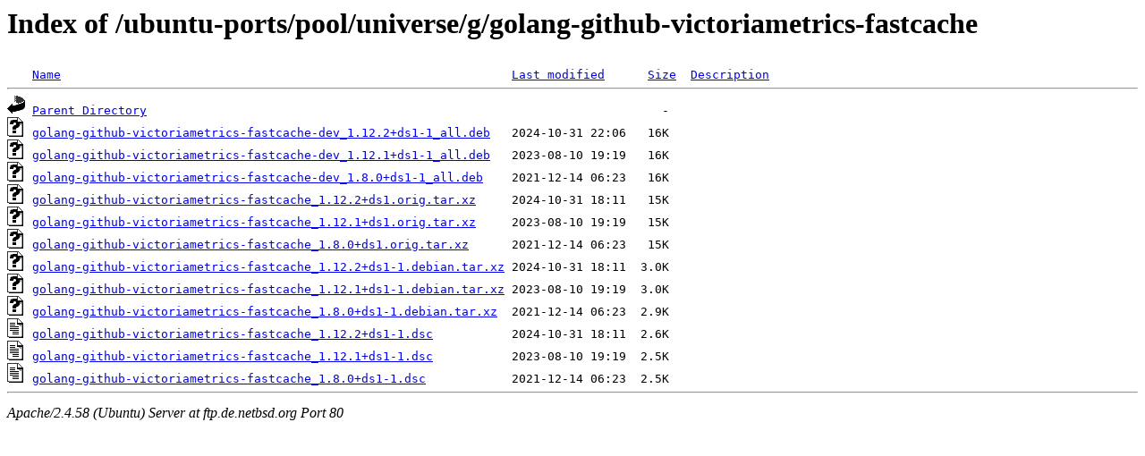

--- FILE ---
content_type: text/html;charset=UTF-8
request_url: http://ftp.de.netbsd.org/ubuntu-ports/pool/universe/g/golang-github-victoriametrics-fastcache/?C=S;O=D
body_size: 677
content:
<!DOCTYPE HTML PUBLIC "-//W3C//DTD HTML 3.2 Final//EN">
<html>
 <head>
  <title>Index of /ubuntu-ports/pool/universe/g/golang-github-victoriametrics-fastcache</title>
 </head>
 <body>
<h1>Index of /ubuntu-ports/pool/universe/g/golang-github-victoriametrics-fastcache</h1>
<pre><img src="/icons/blank.gif" alt="Icon "> <a href="?C=N;O=A">Name</a>                                                               <a href="?C=M;O=A">Last modified</a>      <a href="?C=S;O=A">Size</a>  <a href="?C=D;O=A">Description</a><hr><img src="/icons/back.gif" alt="[PARENTDIR]"> <a href="/ubuntu-ports/pool/universe/g/">Parent Directory</a>                                                                        -   
<img src="/icons/unknown.gif" alt="[   ]"> <a href="golang-github-victoriametrics-fastcache-dev_1.12.2+ds1-1_all.deb">golang-github-victoriametrics-fastcache-dev_1.12.2+ds1-1_all.deb</a>   2024-10-31 22:06   16K  
<img src="/icons/unknown.gif" alt="[   ]"> <a href="golang-github-victoriametrics-fastcache-dev_1.12.1+ds1-1_all.deb">golang-github-victoriametrics-fastcache-dev_1.12.1+ds1-1_all.deb</a>   2023-08-10 19:19   16K  
<img src="/icons/unknown.gif" alt="[   ]"> <a href="golang-github-victoriametrics-fastcache-dev_1.8.0+ds1-1_all.deb">golang-github-victoriametrics-fastcache-dev_1.8.0+ds1-1_all.deb</a>    2021-12-14 06:23   16K  
<img src="/icons/unknown.gif" alt="[   ]"> <a href="golang-github-victoriametrics-fastcache_1.12.2+ds1.orig.tar.xz">golang-github-victoriametrics-fastcache_1.12.2+ds1.orig.tar.xz</a>     2024-10-31 18:11   15K  
<img src="/icons/unknown.gif" alt="[   ]"> <a href="golang-github-victoriametrics-fastcache_1.12.1+ds1.orig.tar.xz">golang-github-victoriametrics-fastcache_1.12.1+ds1.orig.tar.xz</a>     2023-08-10 19:19   15K  
<img src="/icons/unknown.gif" alt="[   ]"> <a href="golang-github-victoriametrics-fastcache_1.8.0+ds1.orig.tar.xz">golang-github-victoriametrics-fastcache_1.8.0+ds1.orig.tar.xz</a>      2021-12-14 06:23   15K  
<img src="/icons/unknown.gif" alt="[   ]"> <a href="golang-github-victoriametrics-fastcache_1.12.2+ds1-1.debian.tar.xz">golang-github-victoriametrics-fastcache_1.12.2+ds1-1.debian.tar.xz</a> 2024-10-31 18:11  3.0K  
<img src="/icons/unknown.gif" alt="[   ]"> <a href="golang-github-victoriametrics-fastcache_1.12.1+ds1-1.debian.tar.xz">golang-github-victoriametrics-fastcache_1.12.1+ds1-1.debian.tar.xz</a> 2023-08-10 19:19  3.0K  
<img src="/icons/unknown.gif" alt="[   ]"> <a href="golang-github-victoriametrics-fastcache_1.8.0+ds1-1.debian.tar.xz">golang-github-victoriametrics-fastcache_1.8.0+ds1-1.debian.tar.xz</a>  2021-12-14 06:23  2.9K  
<img src="/icons/text.gif" alt="[TXT]"> <a href="golang-github-victoriametrics-fastcache_1.12.2+ds1-1.dsc">golang-github-victoriametrics-fastcache_1.12.2+ds1-1.dsc</a>           2024-10-31 18:11  2.6K  
<img src="/icons/text.gif" alt="[TXT]"> <a href="golang-github-victoriametrics-fastcache_1.12.1+ds1-1.dsc">golang-github-victoriametrics-fastcache_1.12.1+ds1-1.dsc</a>           2023-08-10 19:19  2.5K  
<img src="/icons/text.gif" alt="[TXT]"> <a href="golang-github-victoriametrics-fastcache_1.8.0+ds1-1.dsc">golang-github-victoriametrics-fastcache_1.8.0+ds1-1.dsc</a>            2021-12-14 06:23  2.5K  
<hr></pre>
<address>Apache/2.4.58 (Ubuntu) Server at ftp.de.netbsd.org Port 80</address>
</body></html>
